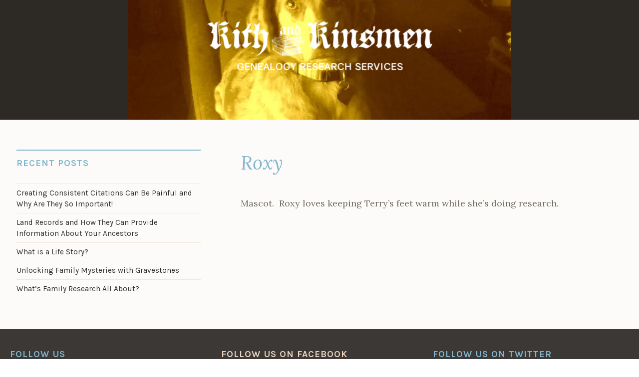

--- FILE ---
content_type: text/css
request_url: http://www.kithandkinsmen.com/wp-content/themes/pique-wpcom/style.css
body_size: 13882
content:
/*
Theme Name: Pique
Theme URI: https://wordpress.com/themes/pique/
Description: A one-page scrolling theme for small businesses.
Version: 1.4.2
Author: Automattic
Author URI: http://wordpress.com/themes/
License: GNU General Public License v2 or later
License URI: http://www.gnu.org/licenses/gpl-2.0.html
Text Domain: pique
*/

/*--------------------------------------------------------------
>>> TABLE OF CONTENTS:
----------------------------------------------------------------
# Normalize
# Typography
# Elements
# Forms
# Navigation
	## Links
	## Menus
# Accessibility
# Alignments
# Clearings
# Widgets
# Content
    ## Posts and pages
	## Asides
	## Comments
# Infinite scroll
# Media
	## Captions
	## Galleries
--------------------------------------------------------------*/
/*--------------------------------------------------------------
# Normalize
--------------------------------------------------------------*/
html {
	font-family: sans-serif;

	-webkit-text-size-adjust: 100%;
	    -ms-text-size-adjust: 100%;
}

body {
	margin: 0;
}

article,
aside,
details,
figcaption,
figure,
footer,
header,
main,
menu,
nav,
section,
summary {
	display: block;
}

audio,
canvas,
progress,
video {
	display: inline-block;
	vertical-align: baseline;
}

audio:not([controls]) {
	display: none;
	height: 0;
}

[hidden],
template {
	display: none;
}

a {
	background-color: transparent;
}

a:active,
a:hover {
	outline: 0;
}

abbr[title] {
	border-bottom: 1px dotted;
}

b,
strong {
	font-weight: bold;
}

dfn {
	font-style: italic;
}

h1 {
	font-size: 2em;
	margin: 0.67em 0;
}

mark {
	background: #ff0;
	color: #000;
}

small {
	font-size: 80%;
}

sub,
sup {
	font-size: 75%;
	line-height: 0;
	position: relative;
	vertical-align: baseline;
}

sup {
	top: -0.5em;
}

sub {
	bottom: -0.25em;
}

img {
	border: 0;
}

svg:not(:root) {
	overflow: hidden;
}

figure {
	margin: 1em 40px;
}

hr {
	box-sizing: content-box;
	height: 0;
}

pre {
	overflow: auto;
}

code,
kbd,
pre,
samp {
	font-family: monospace, monospace;
	font-size: 1em;
}

button,
.archive .read-more a,
.blog .read-more a,
.search-results .read-more a,
input,
optgroup,
select,
textarea {
	color: inherit;
	font: inherit;
	margin: 0;
}

button,
.archive .read-more a,
.blog .read-more a,
.search-results .read-more a {
	overflow: visible;
}

button,
.archive .read-more a,
.blog .read-more a,
.search-results .read-more a,
select {
	text-transform: none;
}

button,
.archive .read-more a,
.blog .read-more a,
.search-results .read-more a,
html input[type='button'],
input[type='reset'],
input[type='submit'] {
	cursor: pointer;

	-webkit-appearance: button;
}

button[disabled],
.archive .read-more a[disabled],
.blog .read-more a[disabled],
.search-results .read-more a[disabled],
html input[disabled] {
	cursor: default;
}

button::-moz-focus-inner,
.archive .read-more a::-moz-focus-inner,
.blog .read-more a::-moz-focus-inner,
.search-results .read-more a::-moz-focus-inner,
input::-moz-focus-inner {
	border: 0;
	padding: 0;
}

input {
	line-height: normal;
}

input[type='checkbox'],
input[type='radio'] {
	box-sizing: border-box;
	padding: 0;
}

input[type='number']::-webkit-inner-spin-button,
input[type='number']::-webkit-outer-spin-button {
	height: auto;
}

input[type='search'] {
	-webkit-appearance: textfield;
}

input[type='search']::-webkit-search-cancel-button,
input[type='search']::-webkit-search-decoration {
	-webkit-appearance: none;
}

fieldset {
	border: 1px solid #c0c0c0;
	margin: 0 2px;
	padding: 0.35em 0.625em 0.75em;
}

legend {
	border: 0;
	padding: 0;
}

textarea {
	overflow: auto;
}

optgroup {
	font-weight: bold;
}

table {
	border-collapse: collapse;
	border-spacing: 0;
}

td,
th {
	padding: 0;
}

/*--------------------------------------------------------------
# Typography
--------------------------------------------------------------*/
body,
button,
.archive .read-more a,
.blog .read-more a,
.search-results .read-more a,
input,
select,
textarea {
	color: #726b60;
	font-family: Lora, Georgia, serif;
	font-size: 18px;
	font-size: 1.125rem;
	line-height: 1.5;
}

h1,
h2,
h3,
blockquote cite,
.pique-template-testimonials .pique-testimonials article .entry-content cite,
.site-branding .site-title,
.widget-title,
h4,
h5,
h6 {
	clear: both;
	color: #83b6cc;
	font-family: Karla, Arial, sans-serif;
	font-weight: 400;
	line-height: 1.2;
}
h1 a:hover,
h1 a:focus,
h1 a:active,
h2 a:hover,
h2 a:focus,
h2 a:active,
h3 a:hover,
blockquote cite a:hover,
.pique-template-testimonials .pique-testimonials article .entry-content cite a:hover,
.site-branding .site-title a:hover,
.widget-title a:hover,
h3 a:focus,
blockquote cite a:focus,
.pique-template-testimonials .pique-testimonials article .entry-content cite a:focus,
.site-branding .site-title a:focus,
.widget-title a:focus,
h3 a:active,
blockquote cite a:active,
.pique-template-testimonials .pique-testimonials article .entry-content cite a:active,
.site-branding .site-title a:active,
.widget-title a:active,
h4 a:hover,
h4 a:focus,
h4 a:active,
h5 a:hover,
h5 a:focus,
h5 a:active,
h6 a:hover,
h6 a:focus,
h6 a:active {
	border-bottom: none;
}

h1 {
	font-family: Lora, Georgia, serif;
	font-size: 38.4px;
	font-size: 2.4rem;
	font-style: italic;
}

h2 {
	font-size: 25.6px;
	font-size: 1.6rem;
	font-weight: 600;
	letter-spacing: 2px;
	text-transform: uppercase;
}

h3,
blockquote cite,
.pique-template-testimonials .pique-testimonials article .entry-content cite,
.site-branding .site-title,
.widget-title {
	font-family: Karla, Arial, sans-serif;
	font-size: 1.2em;
	font-weight: 700;
	letter-spacing: 1px;
	margin-bottom: 20px;
	padding-bottom: 10px;
	text-align: left;
	text-transform: uppercase;
}

h4 {
	font-size: 1.999em;
}

h5 {
	font-size: 1.414em;
}

h6 {
	font-size: 1em;
}

p {
	margin-bottom: 1.5em;
}

dfn,
cite,
em,
i {
	font-style: italic;
}

blockquote,
.pique-template-testimonials .pique-testimonials article .entry-content {
	border-top: 2px solid;
	color: #909090;
	font-size: 1.3em;
	font-style: italic;
	margin: 3em auto;
	max-width: 933.33333px;
	text-align: center;
}
blockquote:before,
.pique-template-testimonials .pique-testimonials article .entry-content:before {
	content: '\201c';
	display: block;
	font-family: Georgia, serif;
	font-size: 4em;
	font-style: normal;
	font-weight: bolder;
	line-height: 0.25em;
	margin: 4px auto 0;
	text-shadow: none;
}
blockquote p,
.pique-template-testimonials .pique-testimonials article .entry-content p {
	margin: 0;
	text-align: left;
}
blockquote cite,
.pique-template-testimonials .pique-testimonials article .entry-content cite {
	border: none;
	display: block;
	font-size: 0.5em;
	font-style: normal;
	margin-top: 1.5rem;
	text-align: right;
}
blockquote cite::before,
.pique-template-testimonials .pique-testimonials article .entry-content cite::before {
	content: '—';
}

address {
	margin: 0 0 1.5em;
}

pre {
	font-family: 'Courier 10 Pitch', Courier, monospace;
	font-size: 15px;
	font-size: 0.9375rem;
	line-height: 1.6;
	margin-bottom: 1.6em;
	max-width: 100%;
	overflow: auto;
	padding: 1.6em;
}

code,
kbd,
tt,
var {
	font-family: Monaco, Consolas, 'Andale Mono', 'DejaVu Sans Mono', monospace;
	font-size: 15px;
	font-size: 0.9375rem;
}

abbr,
acronym {
	border-bottom: 1px dotted #444;
	cursor: help;
}

mark,
ins {
	background: #f4f4f4;
	text-decoration: none;
}

big {
	font-size: 125%;
}

/*--------------------------------------------------------------
# Elements
--------------------------------------------------------------*/
html {
	box-sizing: border-box;
}

*,
*:before,
*:after {
	/* Inherit box-sizing to make it easier to change the property for components that leverage other behavior; see http://css-tricks.com/inheriting-box-sizing-probably-slightly-better-best-practice/ */
	box-sizing: inherit;
}

body {
	background: #fff;
	/* Fallback for when there is no custom background color defined. */
}

blockquote,
.pique-template-testimonials .pique-testimonials article .entry-content,
q {
	quotes: '' '';
}

hr {
	background-color: #e9d5c0;
	border: 0;
	height: 1px;
	margin-bottom: 1.5em;
}

ul,
ol {
	margin: 0 0 1.5em 1.5em;
	padding: 0;
}

ul {
	list-style: disc;
}

ol {
	list-style: decimal;
}

.entry-content ul,
.entry-content ol {
	margin-top: 0.5em;
}

.entry-content li {
	margin-bottom: 0.5em;
}

li > ul,
li > ol {
	margin-bottom: 0;
	margin-left: 1em;
}

dt {
	color: #909090;
	font-weight: bold;
}

dd {
	margin: 0 0 0.5em;
}

img {
	height: auto;
	/* Make sure images are scaled correctly. */
	max-width: 100%;
	/* Adhere to container width. */
}

table {
	margin: 0 0 1.5em;
	width: 100%;
}

/*--------------------------------------------------------------
# Forms
--------------------------------------------------------------*/
/* Overall form */
form {
	color: #726b60;
	text-align: left;
}

/* Labels */
label {
	color: #5d5d5d;
	font-family: Karla, Arial, sans-serif;
	font-size: 0.8em;
	font-weight: 500;
	letter-spacing: 1px;
	text-align: left;
	text-transform: uppercase;
}

/* Text inputs */
input[type='tel'],
input[type='text'],
input[type='email'],
input[type='url'],
input[type='password'],
input[type='search'],
textarea {
	background: rgba(255, 255, 255, 0.75);
	border: 2px solid #909090;
	border-radius: 0;
	box-shadow: 1px 1px 2px rgba(255, 255, 255, 0.25);
	color: #767676;
	font-size: 16px;
	font-size: 1rem;
	transition: all 0.2s ease-in-out 0s;
	width: 100%;
}
input[type='tel']:focus,
input[type='text']:focus,
input[type='email']:focus,
input[type='url']:focus,
input[type='password']:focus,
input[type='search']:focus,
textarea:focus {
	background-color: #fff;
	border-color: #83b6cc;
	color: #83b6cc;
	outline: 0;
}

input[type='tel'],
input[type='text'],
input[type='email'],
input[type='url'],
input[type='password'],
input[type='search'] {
	font-style: italic;
	padding: 0.5em;
}

textarea {
	padding: 0.5em 0.5em;
	width: 100%;
}

/* Buttons */
button,
.archive .read-more a,
.blog .read-more a,
.search-results .read-more a,
.button,
input[type='button'],
input[type='reset'],
input[type='submit'] {
	background-color: #83b6cc;
	border: 2px solid transparent;
	border-radius: 2em;
	color: #eff6f9;
	display: inline-block;
	font-family: Karla, Arial, sans-serif;
	font-size: 15.2px;
	font-size: 0.95rem;
	font-weight: bold;
	letter-spacing: 1px;
	line-height: 1;
	padding: 1em 3em;
	text-shadow: none;
	text-transform: uppercase;
	transition: background-color 0.125s ease-in;

	-webkit-appearance: none;
}
@media (max-width: 767px) {
	button,
	.archive .read-more a,
	.blog .read-more a,
	.search-results .read-more a,
	.button,
	input[type='button'],
	input[type='reset'],
	input[type='submit'] {
		width: 75%;
	}
}
button:hover,
.archive .read-more a:hover,
.blog .read-more a:hover,
.search-results .read-more a:hover,
.button:hover,
input[type='button']:hover,
input[type='reset']:hover,
input[type='submit']:hover {
	background-color: transparent;
	border-color: #83b6cc;
	color: #83b6cc;
}
button:active,
.archive .read-more a:active,
.blog .read-more a:active,
.search-results .read-more a:active,
button:focus,
.archive .read-more a:focus,
.blog .read-more a:focus,
.search-results .read-more a:focus,
.button:active,
.button:focus,
input[type='button']:active,
input[type='button']:focus,
input[type='reset']:active,
input[type='reset']:focus,
input[type='submit']:active,
input[type='submit']:focus {
	background-color: #4488a5;
	border-color: #83b6cc;
	color: #83b6cc;
}
button.minimal,
.archive .read-more a.minimal,
.blog .read-more a.minimal,
.search-results .read-more a.minimal,
.button.minimal,
input[type='button'].minimal,
input[type='reset'].minimal,
input[type='submit'].minimal {
	background-color: #eff6f9;
	color: #83b6cc;
}
button.minimal:active,
.archive .read-more a.minimal:active,
.blog .read-more a.minimal:active,
.search-results .read-more a.minimal:active,
button.minimal:focus,
.archive .read-more a.minimal:focus,
.blog .read-more a.minimal:focus,
.search-results .read-more a.minimal:focus,
button.minimal:hover,
.archive .read-more a.minimal:hover,
.blog .read-more a.minimal:hover,
.search-results .read-more a.minimal:hover,
.button.minimal:active,
.button.minimal:focus,
.button.minimal:hover,
input[type='button'].minimal:active,
input[type='button'].minimal:focus,
input[type='button'].minimal:hover,
input[type='reset'].minimal:active,
input[type='reset'].minimal:focus,
input[type='reset'].minimal:hover,
input[type='submit'].minimal:active,
input[type='submit'].minimal:focus,
input[type='submit'].minimal:hover {
	background-color: transparent;
	border-color: #eff6f9;
	color: #eff6f9;
}

@media (max-width: 767px) {
	button + button,
	.archive .read-more a + button,
	.blog .read-more a + button,
	.search-results .read-more a + button,
	.archive .read-more button + a,
	.archive .read-more a + a,
	.blog .read-more button + a,
	.blog .read-more a + a,
	.search-results .read-more button + a,
	.search-results .read-more a + a,
	.button + .button {
		margin-top: 1em;
	}
}

@media (min-width: 768px) {
	button + button,
	.archive .read-more a + button,
	.blog .read-more a + button,
	.search-results .read-more a + button,
	.archive .read-more button + a,
	.archive .read-more a + a,
	.blog .read-more button + a,
	.blog .read-more a + a,
	.search-results .read-more button + a,
	.search-results .read-more a + a,
	.button + .button {
		margin-left: 0.5em;
	}
}

/* MailChimp-embed-specific */
#mce-responses + p {
	display: none;
}

/* Comment form-specific */
.contact-form textarea {
	width: 100% !important;
	/* Because 80% looks silly */
}

/* Search form specific */
.search-form {
	margin-top: 20px;
}
@media (max-width: 767px) {
	.search-form {
		text-align: center;
	}
	.search-form .search-submit {
		margin-top: 20px;
	}
}
@media (min-width: 768px) {
	.search-form .search-field {
		width: 77%;
	}
	.search-form .search-submit {
		display: inline-block;
	}
}

/*--------------------------------------------------------------
# Navigation
--------------------------------------------------------------*/
/*--------------------------------------------------------------
## Links
--------------------------------------------------------------*/
a {
	color: #83b6cc;
	text-decoration: none;
	transition: all 0.2s ease-in-out;
}
a:hover,
a:focus,
a:active {
	color: #e9d5c0;
}
a:focus {
	outline: thin dotted;
}
a:hover,
a:active {
	outline: 0;
}

/* Make sure lengthy URLs wrap properly */
.entry-content a,
.widget a {
	word-break: break-word;
	word-wrap: break-word;
}

/*--------------------------------------------------------------
## Menus
--------------------------------------------------------------*/
#masthead {
	background-color: #2d2a26;
	height: 240px;
	position: relative;
	text-align: center;
	z-index: 5;
}
#masthead .pique-header {
	bottom: 0;
	left: 0;
	overflow: hidden;
	position: absolute;
	right: 0;
	top: 0;
	z-index: -1;
}

.site-branding {
	left: 50%;
	position: absolute;
	top: 40%;
	-webkit-transform: translate(-50%, -50%);
	    -ms-transform: translate(-50%, -50%);
	        transform: translate(-50%, -50%);
}
.site-branding .site-logo-link {
	display: inline-block;
	margin: 1rem auto 0;
}
.site-branding .site-logo-link img {
	max-height: 75px;
	width: auto;
}
@media (min-width: 768px) {
	.site-branding .site-logo-link img {
		max-height: 100px;
	}
}
.site-branding .site-logo-link:hover {
	-webkit-transform: scale(5%);
	    -ms-transform: scale(5%);
	        transform: scale(5%);
}
.site-branding .site-title {
	font-style: normal;
	margin: 40px 0 0;
	padding: 0;
	text-align: center;
	text-shadow: 1px 1px 2px rgba(0, 0, 0, 0.75);
}
.site-branding .site-title a {
	color: #fcfbf9;
}
.site-branding .site-logo-link + .site-title {
	margin-top: 20px;
}
.site-branding .site-description {
	color: #fcfbf9;
	font-style: italic;
	margin: 0;
	text-shadow: 1px 1px 2px rgba(0, 0, 0, 0.75);
}

@media (max-width: 767px) {
	#masthead {
		min-height: 160px;
	}
	.site-logo-link + .site-title,
	.site-description {
		display: none;
	}
	.site-branding {
		top: 30%;
	}
}

/* Navigation menu */
#site-navigation-wrapper {
	bottom: 0;
	position: absolute;
	width: 100%;
}

.main-navigation {
	background: #2d2a26;
	border-bottom: 1px solid #49443d;
	border-top: 1px solid #49443d;
	clear: both;
	display: block;
	font-family: Karla, Arial, sans-serif;
	width: 100%;
	z-index: 10000;
	/* Current page highlight */
	/* Priority+ menu */
}
.main-navigation li {
	display: inline-block;
}
.main-navigation a {
	color: #fcfbf9;
	display: inline-block;
	font-size: 12.8px;
	font-size: 0.8rem;
	letter-spacing: 1px;
	padding: 12px 15px;
	text-transform: uppercase;
}
.main-navigation a:hover {
	color: #a7cbdb;
}
.main-navigation .current_page_item > a,
.main-navigation .current-menu-item > a,
.main-navigation .current_page_ancestor > a {
	color: #e9d5c0;
}
.main-navigation ul {
	display: block;
	list-style: none;
	margin: 0;
	/* Sub-nav */
}
.main-navigation ul ul {
	background: #11100f;
	left: -999em;
	position: absolute;
	text-align: left;
	z-index: 99999;
}
.main-navigation ul ul li {
	display: block;
}
.main-navigation ul ul a {
	border-top: 1px solid rgba(233, 213, 192, 0.1);
	color: #e9d5c0;
	display: block;
	width: 100%;
}
.main-navigation #more-menu {
	display: none;
}
.main-navigation #more-menu.visible {
	display: inline-block;
}
.main-navigation #more-menu > a::before {
	content: '\f476';
	display: inline-block;
	font-family: Genericons;
	font-size: 16px;
	font-style: normal;
	font-weight: normal;
	line-height: 1;
	text-decoration: none;
	vertical-align: text-bottom;

	-webkit-font-smoothing: antialiased;
	-moz-osx-font-smoothing: grayscale;
	text-rendering: auto;
}

/* Mobile menu */
@media (max-width: 767px) {
	.main-navigation {
		/* Show mobile menus when "focus" class is added via JS */
		/* Sub-menus */
		/* Sub-sub-menus */
	}
	.main-navigation a {
		padding-left: 10px;
	}
	.main-navigation li.focus > ul {
		left: 0;
	}
	.main-navigation ul ul {
		border-bottom: 1px solid #49443d;
		width: 100%;
	}
	.main-navigation ul ul ul {
		border-bottom: none;
		left: 0;
		padding-left: 25px;
		position: relative;
	}
	.main-navigation ul ul ul a {
		padding-left: 0;
	}
}

/* Regular menu */
@media (min-width: 768px) {
	.main-navigation {
		left: 50%;
		max-width: 1400px;
		position: relative;
		-webkit-transform: translateX(-50%);
		    -ms-transform: translateX(-50%);
		        transform: translateX(-50%);
		/* Sub-nav */
		/* Sub-sub-menu */
		/* Show sub-menus on hover */
		/* Menu items on the right-hand side of the screen should display to the left, so they don't run off the screen */
		/* Adjust position of arrow for our last two menu items */
		/* Adjust position of sub-nav for these final two menu items also */
	}
	.main-navigation ul {
		display: block;
		list-style: none;
		margin: 0;
	}
	.main-navigation li {
		position: relative;
	}
	.main-navigation ul ul {
		left: -999em;
		min-width: 200px;
		position: absolute;
		top: 37px;
		/* This is just here to make it easier to scroll down to the drop-down */
	}
	.main-navigation ul ul::before {
		border-color: transparent transparent #11100f transparent;
		border-style: solid;
		border-width: 0 7px 7px 7px;
		content: '';
		display: block;
		height: 0;
		left: 15px;
		position: absolute;
		top: -5px;
		width: 0;
	}
	.main-navigation ul ul::after {
		content: '';
		display: block;
		height: 20px;
		left: 0;
		position: absolute;
		top: -10px;
		width: 100%;
	}
	.main-navigation ul ul li:first-of-type > a {
		border-top: none;
		/* Remove border for first child element */
	}
	.main-navigation ul ul ul {
		left: -999em;
		top: 0;
	}
	.main-navigation ul ul ul::before {
		border-color: transparent #11100f transparent transparent;
		border-width: 7px 7px 7px 0;
		left: -5px;
		position: absolute;
		top: 15px;
	}
	.main-navigation ul ul ul::after {
		height: 100%;
		left: -15px;
		top: 0;
		width: 20px;
	}
	.main-navigation li:hover > ul {
		left: auto;
	}
	.main-navigation ul ul li:hover > ul {
		left: 103%;
		left: calc(100% + 5px);
	}
	.main-navigation #primary-menu > li:nth-last-child(1):hover > ul,
	.main-navigation #primary-menu > li:nth-last-child(2):hover > ul {
		left: auto;
		right: 5%;
	}
	.main-navigation #primary-menu > li:nth-last-child(1):hover ul::before,
	.main-navigation #primary-menu > li:nth-last-child(2):hover ul::before {
		left: auto;
		right: 15px;
	}
	.main-navigation #primary-menu > li:nth-last-child(1) li:hover ul,
	.main-navigation #primary-menu > li:nth-last-child(2) li:hover ul {
		left: auto;
		right: 103%;
		right: calc(100% + 5px);
	}
	.main-navigation #primary-menu > li:nth-last-child(1) li:hover ul::before,
	.main-navigation #primary-menu > li:nth-last-child(2) li:hover ul::before {
		left: auto;
		right: -8px;
	}
	.main-navigation #primary-menu > li:nth-last-child(1) li:hover ul::after,
	.main-navigation #primary-menu > li:nth-last-child(2) li:hover ul::after {
		left: auto;
		right: -15px;
	}
	/* Sticky menu */
	.sticky {
		bottom: auto;
		position: fixed;
		top: 0;
	}
}

/* Account for the admin bar */
@media screen and (min-width: 600px) and (max-width: 782px) {
	.admin-bar .main-navigation.sticky {
		top: 46px;
	}
}

@media screen and (min-width: 782px) {
	.admin-bar .main-navigation.sticky {
		top: 32px;
	}
}

.secondary-links ul {
	margin: 0;
	padding: 0;
}
.secondary-links ul li {
	display: inline;
}
.secondary-links ul li a::after {
	content: ' · ';
	display: inline;
}
.secondary-links ul li:last-child a::after {
	display: none;
}

.comment-navigation,
.posts-navigation,
.post-navigation {
	border-bottom: 2px solid #a7cbdb;
	border-top: 1px solid #a7cbdb;
	clear: both;
}
.site-main .comment-navigation,
.site-main
  .posts-navigation,
.site-main
  .post-navigation {
	margin: 20px 0;
	overflow: hidden;
}
.comment-navigation .nav-previous a,
.comment-navigation .nav-next a,
.posts-navigation .nav-previous a,
.posts-navigation .nav-next a,
.post-navigation .nav-previous a,
.post-navigation .nav-next a {
	color: #a7cbdb;
	display: block;
	font-size: 18.4px;
	font-size: 1.15rem;
	font-style: italic;
	line-height: 1.2;
	padding: 20px 0;
}
.comment-navigation .nav-previous a span,
.comment-navigation .nav-next a span,
.posts-navigation .nav-previous a span,
.posts-navigation .nav-next a span,
.post-navigation .nav-previous a span,
.post-navigation .nav-next a span {
	color: #71abc5;
	display: block;
	font-family: Karla, Arial, sans-serif;
	font-size: 12px;
	font-size: 0.75rem;
	font-style: normal;
	font-weight: bold;
	letter-spacing: 1px;
	padding-bottom: 5px;
	text-transform: uppercase;
}
.comment-navigation .nav-previous a:hover,
.comment-navigation .nav-next a:hover,
.posts-navigation .nav-previous a:hover,
.posts-navigation .nav-next a:hover,
.post-navigation .nav-previous a:hover,
.post-navigation .nav-next a:hover {
	color: #3c7993;
}
.comment-navigation .nav-previous,
.posts-navigation .nav-previous,
.post-navigation .nav-previous {
	text-align: left;
}
.comment-navigation .nav-previous span::before,
.posts-navigation .nav-previous span::before,
.post-navigation .nav-previous span::before {
	content: '\2190';
	display: inline-block;
	display: inline-block;
	font-family: FontAwesome;
	font-size: 12px;
	font-style: normal;
	font-weight: normal;
	line-height: 1;
	margin-right: 5px;
	text-decoration: none;
	vertical-align: 1px;

	-webkit-font-smoothing: antialiased;
	-moz-osx-font-smoothing: grayscale;
	text-rendering: auto;
}
.comment-navigation .nav-next,
.posts-navigation .nav-next,
.post-navigation .nav-next {
	text-align: right;
}
.comment-navigation .nav-next span::after,
.posts-navigation .nav-next span::after,
.post-navigation .nav-next span::after {
	content: '\2192';
	display: inline-block;
	display: inline-block;
	font-family: FontAwesome;
	font-size: 14px;
	font-size: 12px;
	font-style: normal;
	font-weight: normal;
	line-height: 1;
	margin-left: 5px;
	text-decoration: none;
	vertical-align: 1px;

	-webkit-font-smoothing: antialiased;
	-moz-osx-font-smoothing: grayscale;
	text-rendering: auto;
}
@media (min-width: 768px) {
	.comment-navigation .nav-previous,
	.posts-navigation .nav-previous,
	.post-navigation .nav-previous {
		float: left;
		text-align: left;
		width: 50%;
	}
	.comment-navigation .nav-next,
	.posts-navigation .nav-next,
	.post-navigation .nav-next {
		float: right;
		text-align: right;
		width: 50%;
	}
}

.site-main .posts-navigation {
	border: none;
	margin: 20px 40px;
}
@media (max-width: 767px) {
	.site-main .posts-navigation {
		margin: 10px 20px;
	}
	.site-main .posts-navigation .nav-previous {
		float: left;
		text-align: left;
		width: 50%;
	}
	.site-main .posts-navigation .nav-next {
		float: right;
		text-align: right;
		width: 50%;
	}
}

.widget.jetpack_widget_social_icons,
.widget.widget_wpcom_social_media_icons_widget {
	margin: 0 auto;
	padding: 0;
}
.widget.jetpack_widget_social_icons ul,
.widget.widget_wpcom_social_media_icons_widget ul {
	list-style: none;
	margin: 0 0 20px 0;
	padding: 0;
}
.widget.jetpack_widget_social_icons ul li,
.widget.widget_wpcom_social_media_icons_widget ul li {
	display: inline-block;
	list-style: none;
	margin: 0 10px 10px 0;
	padding: 0;
}
.widget.jetpack_widget_social_icons ul a,
.widget.widget_wpcom_social_media_icons_widget ul a {
	background: #2d2a26;
	border: 2px solid #e9d5c0;
	border-radius: 50%;
	display: inline-block;
	padding: 0;
	text-decoration: none;
}
.widget.jetpack_widget_social_icons ul a {
	color: #e9d5c0;
}
.widget.widget_wpcom_social_media_icons_widget ul a::before {
	color: #e9d5c0;
	display: inline-block;
	display: block;
	font-family: Genericons;
	font-size: 16px;
	font-style: normal;
	font-weight: normal;
	height: 32px;
	line-height: 1;
	line-height: 1;
	padding: 8px;
	text-align: center;
	text-decoration: none;
	transition: 0.2s all ease-in-out;
	vertical-align: text-bottom;
	width: 32px;

	-webkit-font-smoothing: antialiased;
	-moz-osx-font-smoothing: grayscale;
	text-rendering: auto;
}
.widget.jetpack_widget_social_icons ul a:hover,
.widget.widget_wpcom_social_media_icons_widget ul a:hover {
	background: #e9d5c0;
	border: 2px solid;
	border-color: #2d2a26;
}
.widget.jetpack_widget_social_icons ul a:hover,
.widget.widget_wpcom_social_media_icons_widget ul a:hover::before {
	color: #2d2a26;
}
.widget.jetpack_widget_social_icons ul.size-small a {
	height: 40px;
	padding: 6px;
	width: 40px;
}
.widget.jetpack_widget_social_icons ul.size-small svg {
	height: 24px;
	width: 24px;
}
.widget.jetpack_widget_social_icons ul.size-medium a {
	height: 52px;
	padding: 8px;
	width: 52px;
}
.widget.jetpack_widget_social_icons ul.size-medium svg {
	height: 32px;
	width: 32px;
}
.widget.jetpack_widget_social_icons ul.size-large a {
	height: 72px;
	padding: 10px;
	width: 72px;
}
.widget.jetpack_widget_social_icons ul.size-large svg {
	height: 48px;
	width: 48px;
}

.secondary-links li a[href*='wordpress.org'],
.secondary-links li a[href*='facebook.com'],
.secondary-links li a[href*='twitter.com'],
.secondary-links li a[href*='dribbble.com'],
.secondary-links li a[href*='plus.google.com'],
.secondary-links li a[href*='pinterest.com'],
.secondary-links li a[href*='github.com'],
.secondary-links li a[href*='tumblr.com'],
.secondary-links li a[href*='youtube.com'],
.secondary-links li a[href*='flickr.com'],
.secondary-links li a[href*='vimeo.com'],
.secondary-links li a[href*='instagram.com'],
.secondary-links li a[href*='codepen.io'],
.secondary-links li a[href*='linkedin.com'],
.secondary-links li a[href*='foursquare.com'],
.secondary-links li a[href*='reddit.com'],
.secondary-links li a[href*='digg.com'],
.secondary-links li a[href*='getpocket.com'],
.secondary-links li a[href*='path.com'],
.secondary-links li a[href*='stumbleupon.com'],
.secondary-links li a[href*='spotify.com'],
.secondary-links li a[href*='twitch.tv'],
.secondary-links li a[href*='dropbox.com'],
.secondary-links li a[href*='/feed'],
.secondary-links li a[href*='skype'],
.secondary-links li a[href*='mailto'] {
	display: inline-block;
	height: 32px;
	margin-right: 5px;
	overflow: hidden;
	vertical-align: middle;
	width: 32px;
}
.secondary-links li a[href*='wordpress.org']::before,
.secondary-links li a[href*='facebook.com']::before,
.secondary-links li a[href*='twitter.com']::before,
.secondary-links li a[href*='dribbble.com']::before,
.secondary-links li a[href*='plus.google.com']::before,
.secondary-links li a[href*='pinterest.com']::before,
.secondary-links li a[href*='github.com']::before,
.secondary-links li a[href*='tumblr.com']::before,
.secondary-links li a[href*='youtube.com']::before,
.secondary-links li a[href*='flickr.com']::before,
.secondary-links li a[href*='vimeo.com']::before,
.secondary-links li a[href*='instagram.com']::before,
.secondary-links li a[href*='codepen.io']::before,
.secondary-links li a[href*='linkedin.com']::before,
.secondary-links li a[href*='foursquare.com']::before,
.secondary-links li a[href*='reddit.com']::before,
.secondary-links li a[href*='digg.com']::before,
.secondary-links li a[href*='getpocket.com']::before,
.secondary-links li a[href*='path.com']::before,
.secondary-links li a[href*='stumbleupon.com']::before,
.secondary-links li a[href*='spotify.com']::before,
.secondary-links li a[href*='twitch.tv']::before,
.secondary-links li a[href*='dropbox.com']::before,
.secondary-links li a[href*='/feed']::before,
.secondary-links li a[href*='skype']::before,
.secondary-links li a[href*='mailto']::before {
	background: #2d2a26;
	border: 2px solid #e9d5c0;
	border-radius: 50%;
	color: #e9d5c0;
	display: inline-block;
	display: block;
	font-family: Genericons;
	font-size: 16px;
	font-style: normal;
	font-weight: normal;
	height: 32px;
	line-height: 1;
	line-height: 1;
	padding: 6px;
	text-align: center;
	text-decoration: none;
	transition: 0.2s all ease-in-out;
	vertical-align: text-bottom;
	width: 32px;

	-webkit-font-smoothing: antialiased;
	-moz-osx-font-smoothing: grayscale;
	text-rendering: auto;
}
.secondary-links li a[href*='wordpress.org']:hover::before,
.secondary-links li a[href*='facebook.com']:hover::before,
.secondary-links li a[href*='twitter.com']:hover::before,
.secondary-links li a[href*='dribbble.com']:hover::before,
.secondary-links li a[href*='plus.google.com']:hover::before,
.secondary-links li a[href*='pinterest.com']:hover::before,
.secondary-links li a[href*='github.com']:hover::before,
.secondary-links li a[href*='tumblr.com']:hover::before,
.secondary-links li a[href*='youtube.com']:hover::before,
.secondary-links li a[href*='flickr.com']:hover::before,
.secondary-links li a[href*='vimeo.com']:hover::before,
.secondary-links li a[href*='instagram.com']:hover::before,
.secondary-links li a[href*='codepen.io']:hover::before,
.secondary-links li a[href*='linkedin.com']:hover::before,
.secondary-links li a[href*='foursquare.com']:hover::before,
.secondary-links li a[href*='reddit.com']:hover::before,
.secondary-links li a[href*='digg.com']:hover::before,
.secondary-links li a[href*='getpocket.com']:hover::before,
.secondary-links li a[href*='path.com']:hover::before,
.secondary-links li a[href*='stumbleupon.com']:hover::before,
.secondary-links li a[href*='spotify.com']:hover::before,
.secondary-links li a[href*='twitch.tv']:hover::before,
.secondary-links li a[href*='dropbox.com']:hover::before,
.secondary-links li a[href*='/feed']:hover::before,
.secondary-links li a[href*='skype']:hover::before,
.secondary-links li a[href*='mailto']:hover::before {
	background: #e9d5c0;
	border-color: #2d2a26;
	color: #2d2a26;
}
.secondary-links li a[href*='wordpress.org']::after,
.secondary-links li a[href*='facebook.com']::after,
.secondary-links li a[href*='twitter.com']::after,
.secondary-links li a[href*='dribbble.com']::after,
.secondary-links li a[href*='plus.google.com']::after,
.secondary-links li a[href*='pinterest.com']::after,
.secondary-links li a[href*='github.com']::after,
.secondary-links li a[href*='tumblr.com']::after,
.secondary-links li a[href*='youtube.com']::after,
.secondary-links li a[href*='flickr.com']::after,
.secondary-links li a[href*='vimeo.com']::after,
.secondary-links li a[href*='instagram.com']::after,
.secondary-links li a[href*='codepen.io']::after,
.secondary-links li a[href*='linkedin.com']::after,
.secondary-links li a[href*='foursquare.com']::after,
.secondary-links li a[href*='reddit.com']::after,
.secondary-links li a[href*='digg.com']::after,
.secondary-links li a[href*='getpocket.com']::after,
.secondary-links li a[href*='path.com']::after,
.secondary-links li a[href*='stumbleupon.com']::after,
.secondary-links li a[href*='spotify.com']::after,
.secondary-links li a[href*='twitch.tv']::after,
.secondary-links li a[href*='dropbox.com']::after,
.secondary-links li a[href*='/feed']::after,
.secondary-links li a[href*='skype']::after,
.secondary-links li a[href*='mailto']::after {
	display: none;
}

.secondary-links li a[href*='wordpress.org']:before {
	content: '\f205';
}

.secondary-links li a[href*='facebook.com']:before {
	content: '\f204';
}

.secondary-links li a[href*='twitter.com']:before {
	content: '\f202';
}

.secondary-links li a[href*='dribbble.com']:before {
	content: '\f201';
}

.secondary-links li a[href*='plus.google.com']:before {
	content: '\f206';
}

.secondary-links li a[href*='pinterest.com']:before {
	content: '\f209';
}

.secondary-links li a[href*='github.com']:before {
	content: '\f200';
}

.secondary-links li a[href*='tumblr.com']:before {
	content: '\f214';
}

.secondary-links li a[href*='youtube.com']:before {
	content: '\f213';
}

.secondary-links li a[href*='flickr.com']:before {
	content: '\f211';
}

.secondary-links li a[href*='vimeo.com']:before {
	content: '\f212';
}

.secondary-links li a[href*='instagram.com']:before {
	content: '\f215';
}

.secondary-links li a[href*='codepen.io']:before {
	content: '\f216';
}

.secondary-links li a[href*='linkedin.com']:before {
	content: '\f207';
}

.secondary-links li a[href*='foursquare.com']:before {
	content: '\f226';
}

.secondary-links li a[href*='reddit.com']:before {
	content: '\f222';
}

.secondary-links li a[href*='digg.com']:before {
	content: '\f221';
}

.secondary-links li a[href*='getpocket.com']:before {
	content: '\f224';
}

.secondary-links li a[href*='path.com']:before {
	content: '\f219';
}

.secondary-links li a[href*='stumbleupon.com']:before {
	content: '\f223';
}

.secondary-links li a[href*='spotify.com']:before {
	content: '\f515';
}

.secondary-links li a[href*='twitch.tv']:before {
	content: '\f516';
}

.secondary-links li a[href*='dropbox.com']:before {
	content: '\f225';
}

.secondary-links li a[href*='/feed']:before {
	content: '\f413';
}

.secondary-links li a[href*='skype']:before {
	content: '\f220';
}

.secondary-links li a[href*='mailto']:before {
	content: '\f410';
}

/*--------------------------------------------------------------
# Accessibility
--------------------------------------------------------------*/
/* Text meant only for screen readers. */
.screen-reader-text {
	clip: rect(1px, 1px, 1px, 1px);
	height: 1px;
	overflow: hidden;
	position: absolute !important;
	width: 1px;
}
.screen-reader-text:hover,
.screen-reader-text:active,
.screen-reader-text:focus {
	background-color: #f4f4f4;
	border-radius: 3px;
	box-shadow: 0 0 2px 2px rgba(0, 0, 0, 0.6);
	clip: auto !important;
	color: #2d2a26;
	display: block;
	font-size: 14px;
	font-size: 0.875rem;
	font-weight: bold;
	height: auto;
	left: 5px;
	line-height: normal;
	padding: 15px 23px 14px;
	text-decoration: none;
	top: 5px;
	width: auto;
	z-index: 100000;
	/* Above WP toolbar. */
}

/*--------------------------------------------------------------
# Alignments
--------------------------------------------------------------*/
.alignleft {
	display: inline;
	float: left;
	margin-right: 1.5em;
}

.alignright {
	display: inline;
	float: right;
	margin-left: 1.5em;
}

.aligncenter {
	display: block;
	margin-left: auto;
	margin-right: auto;
}

/*--------------------------------------------------------------
# Clearings
--------------------------------------------------------------*/
.clear:before,
.clear:after,
.entry-content:before,
.entry-content:after,
.comment-content:before,
.comment-content:after,
.site-header:before,
.site-header:after,
.site-content:before,
.site-content:after,
.site-footer:before,
.site-footer:after {
	content: '';
	display: table;
	table-layout: fixed;
}

.clear:after,
.entry-content:after,
.comment-content:after,
.site-header:after,
.site-content:after,
.site-footer:after {
	clear: both;
}

/*--------------------------------------------------------------
# Widgets
--------------------------------------------------------------*/
.widget {
	border-top: 2px solid #83b6cc;
	font-family: Karla, Arial, sans-serif;
	margin: 0 0 1.5em;
	/* Make sure select elements fit in nicely with their friends. */
	/* Consistency across header elements within widgets */
}
.widget select {
	font-family: Karla, Arial, sans-serif;
	font-size: 15.2px;
	font-size: 0.95rem;
	max-width: 100%;
}
.widget h2:not(.widget-title),
.widget h3:not(.widget-title),
.widget blockquote cite:not(.widget-title),
blockquote
  .widget cite:not(.widget-title),
.widget .pique-template-testimonials .pique-testimonials article .entry-content cite:not(.widget-title),
.pique-template-testimonials .pique-testimonials article .entry-content
  .widget cite:not(.widget-title),
.widget .site-branding .site-title:not(.widget-title),
.site-branding
  .widget .site-title:not(.widget-title),
.widget .widget-title:not(.widget-title),
.widget h4:not(.widget-title) {
	font-family: Lora, Georgia, serif;
	font-size: 28.8px;
	font-size: 1.8rem;
	font-style: italic;
	font-weight: normal;
	letter-spacing: 0;
	text-transform: none;
}

/* Search widget */
.widget_search .search-form .search-field {
	width: 100%;
}

.widget_search .search-submit {
	display: none;
}

/* Lists in widgets (pages, categories, comments, etc) */
.widget ul {
	list-style-type: none;
	margin: 0;
	padding: 0;
}
.widget ul a {
	border-top: 1px solid rgba(233, 213, 192, 0.5);
	color: #2d2a26;
	display: block;
	padding: 7px 0;
}
.widget ul a:hover {
	background-color: rgba(233, 213, 192, 0.15);
	border-bottom: none;
}
.widget ul .sub-menu {
	margin-left: 1em;
	padding: 0;
}

/* Archive widgets */
.widget_archive ul li,
.widget_categories ul li {
	display: -webkit-flex;
	display: -ms-flexbox;
	display:         flex;

	-webkit-align-items: baseline;
	        align-items: baseline;
	-ms-flex-align: baseline;
	-webkit-flex-wrap: wrap;
	    -ms-flex-wrap: wrap;
	        flex-wrap: wrap;
}
.widget_archive ul li a,
.widget_categories ul li a {
	border: none;
	display: inline-block;

	-ms-flex-order: 1;
	-webkit-order: 1;
	        order: 1;
}
.widget_archive ul li::before,
.widget_categories ul li::before {
	border-bottom: 1px dotted #d5af87;
	content: '';
	margin: 0.25em 3px;

	-webkit-flex-grow: 1;
	        flex-grow: 1;
	-ms-flex-order: 2;
	-ms-flex-positive: 1;
	-webkit-order: 2;
	        order: 2;
}
.widget_archive ul li .post-count,
.widget_categories ul li .post-count {
	padding-top: 0.5em;

	-ms-flex-order: 3;
	-webkit-order: 3;
	        order: 3;
}
.widget_archive ul li ul,
.widget_categories ul li ul {
	margin-left: 1em;

	-webkit-flex-basis: 100%;
	        flex-basis: 100%;
	-webkit-flex-grow: 0;
	        flex-grow: 0;
	-ms-flex-order: 4;
	-ms-flex-positive: 0;
	-ms-flex-preferred-size: 100%;
	-webkit-order: 4;
	        order: 4;
}

/* Comment widget */
.widget_recent_comments li {
	border-top: 1px solid rgba(233, 213, 192, 0.5);
	font-family: Lora, Georgia, serif;
	font-style: italic;
	padding: 7px 0;
	/*.comment-author-link::after,
		> a::before {
			display: inline;
			content: "—";
		}*/
}
.widget_recent_comments li a {
	border: 0;
	display: inline-block;
	font-family: Karla, Arial, sans-serif;
	font-style: normal;
}

/* RSS widget */
.widget_rss .rsswidget {
	margin-bottom: -7px;
}

.widget_rss .rssSummary {
	font-family: Lora, Georgia, serif;
	font-style: italic;
}

.widget_rss cite {
	display: block;
	font-style: normal;
	padding-bottom: 7px;
	text-align: right;
}

/* Text widget */
.textwidget {
	font-family: Lora, Georgia, serif;
	font-size: 1.2em;
	font-style: italic;
}

/* Tag cloud widget */
.widget_tag_cloud .tagcloud {
	font-family: Lora, Georgia, serif;
	font-style: italic;
}

/* Calendar widget */
.widget_calendar {
	line-height: 2.4;
}
.widget_calendar #calendar-wrap {
	margin-left: auto;
	margin-right: auto;
	max-width: 500px;
}
.widget_calendar caption {
	font-family: Lora, Georgia, serif;
	font-style: italic;
	margin-bottom: 5px;
}
.widget_calendar thead {
	border-bottom: 1px solid rgba(233, 213, 192, 0.5);
}
.widget_calendar td {
	text-align: center;
}
.widget_calendar #prev {
	text-align: left;
}
.widget_calendar #next {
	text-align: right;
}

/*--------------------------------------------------------------
# Structure
--------------------------------------------------------------*/
.site {
	background: rgba(252, 251, 249, 0.9);
	box-shadow: 0 0 6px rgba(0, 0, 0, 0.1);
	margin: 0 auto;
	max-width: 1400px;
}

.site-content {
	margin: 0 auto;
	padding: 20px;
}

.content-area {
	content: '';
	display: table;
	table-layout: fixed;
	/* Prevent stuff from getting spilly on mobile */
	width: 100%;

	overflow-wrap: break-word;
}

/* On smaller devices, give the sidebar a bit of breathing room at the top */
@media (max-width: 1023px) {
	#secondary {
		margin-top: 40px;
	}
}

/* On desktop devices, we'll show a sidebar next to our content */
@media (min-width: 1024px) {
	.site-content {
		margin-bottom: 20px;
		margin-top: 40px;
	}
	.site-content .content-area {
		margin-left: auto;
		margin-right: auto;
		padding-left: 20px;
		padding-right: 20px;
		width: 66%;
	}
	.pique-sidebar .content-area {
		float: right;
		padding-left: 40px;
		padding-right: 0;
	}
	.pique-sidebar .widget-area {
		display: block;
		float: right;
		font-size: 15.2px;
		font-size: 0.95rem;
		padding-right: 40px;
		width: 33%;
	}
	.page-template-template-full-width .content-area {
		float: none;
		padding-left: 0;
		padding-right: 0;
		width: 100%;
	}
}

/* Grid structures for tablet devices and larger */
@media (min-width: 768px) {
	.pique-grid-two article,
	.error-404 .widget {
		float: left;
		font-size: 0.85em;
		text-align: left;
		width: 46.5%;
	}
	.pique-grid-two article:nth-of-type(odd),
	.error-404 .widget:nth-of-type(odd) {
		clear: left;
		margin-right: 3.5%;
	}
	.pique-grid-two article:nth-of-type(even),
	.error-404 .widget:nth-of-type(even) {
		margin-left: 3.5%;
	}
	.pique-grid-three article {
		float: left;
		width: 31%;
	}
	.pique-grid-three article:nth-of-type(1),
	.pique-grid-three article:nth-of-type(3n+1) {
		clear: left;
		margin-right: 3.5%;
	}
	.pique-grid-three article:nth-of-type(3n) {
		margin-left: 3.5%;
	}
}

/* Footer */
.site-footer {
	background-position: bottom center;
	background-repeat: no-repeat;
	background-size: cover;
	clear: both;
	color: #fcfbf9;
	margin: 0 auto;
	max-width: 1400px;
	padding: 15px 20px 0;
	position: relative;
}

body:not(.no-background-fixed) .site-footer {
	background-attachment: fixed;
}

.site-footer::before {
	background: rgba(31, 29, 26, 0.875);
	bottom: 0;
	display: block;
	left: 0;
	position: absolute;
	right: 0;
	top: 0;
	z-index: 1;
}
.site-footer a {
	color: #e9d5c0;
}
.site-footer .secondary-links,
.site-footer .site-info {
	font-size: 12.8px;
	font-size: 0.8rem;
	font-style: italic;
	margin-bottom: 10px;
	position: relative;
	text-align: center;
	z-index: 1;
}
.site-footer .secondary-links a,
.site-footer .site-info a {
	color: #fcfbf9;
}
@media (min-width: 1024px) {
	.site-footer .secondary-links {
		float: left;
		font-size: 14.4px;
		font-size: 0.9rem;
		text-align: left;
	}
	.site-footer .site-info {
		font-size: 14.4px;
		font-size: 0.9rem;
		margin-bottom: 15px;
		text-align: center;
	}
	.site-footer .secondary-links + .site-info {
		float: right;
		text-align: right;
	}
	.site-footer .secondary-links + .site-info::after {
		content: '';
		display: table;
		table-layout: fixed;
	}
}

/* Footer sidebar */
#tertiary {
	border-bottom: 1px solid rgba(233, 213, 192, 0.25);
	clear: both;
	content: '';
	display: table;
	margin-bottom: 10px;
	padding: 10px 0;
	position: relative;
	table-layout: fixed;
	table-layout: fixed;
	width: 100%;
	z-index: 2;
}
#tertiary .widget {
	border-top: none;
}
#tertiary .widget:not(.widget_wpcom_social_media_icons_widget):not(.jetpack_widget_social_icons) ul a {
	color: #fcfbf9;
}
#tertiary .widget:not(.widget_wpcom_social_media_icons_widget):not(.jetpack_widget_social_icons) ul a:hover {
	background-color: rgba(45, 42, 38, 0.95);
}
#tertiary .widget_archive ul li::before,
#tertiary .widget_categories ul li::before {
	border-color: rgba(233, 213, 192, 0.25);
}
@media (min-width: 768px) {
	#tertiary {
		margin-bottom: 15px;
	}
	#tertiary .widget-area {
		float: left;
		font-size: 15.2px;
		font-size: 0.95rem;
		padding: 0 20px;
	}
	#tertiary .widget-area:first-of-type {
		padding-left: 0;
	}
	#tertiary .widget-area:last-of-type {
		padding-right: 0;
	}
	#tertiary .widget-area:nth-child(1):nth-last-child(1) {
		float: none;
		margin-left: auto;
		margin-right: auto;
		max-width: 466.66667px;
	}
	#tertiary .widget-area:nth-child(1):nth-last-child(2),
	#tertiary .widget-area:nth-child(2):nth-last-child(1) {
		width: 50%;
	}
	#tertiary .widget-area:nth-child(1):nth-last-child(3),
	#tertiary .widget-area:nth-child(2):nth-last-child(2),
	#tertiary .widget-area:nth-child(3):nth-last-child(1) {
		width: 33.3333%;
	}
	#tertiary .widget-area:nth-child(2):nth-last-child(2) {
		padding: 0 10px;
	}
}

/*--------------------------------------------------------------
# Content
--------------------------------------------------------------*/
/* Header rules specific to the front page only */
.pique-frontpage #masthead {
	background: none;
	left: 0;
	padding-top: 1em;
	position: absolute;
	right: 0;
	top: 0;
	width: 100%;
	z-index: 10000;
}
.pique-frontpage #masthead .site-branding {
	left: auto;
	position: relative;
	top: auto;
	-webkit-transform: none;
	    -ms-transform: none;
	        transform: none;
}

.pique-frontpage #site-navigation-wrapper {
	position: relative;
}

.pique-frontpage .main-navigation:not(.sticky) {
	margin-top: 1em;
	position: relative;
}

@media (min-width: 768px) {
	.pique-frontpage #site-navigation:not(.sticky) {
		background: none;
		border: none;
	}
}

/* If we don't have any panels set, set the hero panel to full-height */
.pique-no-panels #pique-hero {
	min-height: 95vh;
}

/* Re-set some structural elements on these pages. This allows us to have 'panel' style pages. */
.pique-frontpage .site-content,
.pique-frontpage .content-area,
.archive .site-content,
.archive .content-area,
.blog .site-content,
.blog .content-area,
.search-results .site-content,
.search-results .content-area {
	margin: 0;
	max-width: none;
	padding: 0;
	width: 100%;
}

.pique-frontpage .page-header,
.archive .page-header,
.blog .page-header,
.search-results .page-header {
	text-align: center;
}

/* Panels */
.pique-panel {
	background-color: #293940;
	margin: 0;
	min-height: 60vh;
	position: relative;
	width: 100%;
}
.pique-panel:nth-of-type(even) {
	background-color: #2d2a26;
}
.pique-panel .entry-meta,
.pique-panel .widget_rss .rss-date,
.widget_rss .pique-panel .rss-date,
.pique-panel .widget_rss cite,
.widget_rss .pique-panel cite {
	display: none;
	/* Hide for most post formats */
}
.pique-panel .entry-header,
.pique-panel .entry-content {
	position: relative;
	z-index: 1;
	/* Make sure these aren't covered by their backgrounds! */
}

/* Panel background (featured) image */
.pique-panel-background {
	background-attachment: scroll;
	background-position: 50% 50%;
	background-repeat: no-repeat;
	background-size: cover;
	bottom: 0;
	height: 100%;
	left: 0;
	opacity: 0.5;
	position: absolute;
	right: 0;
	top: 0;
	width: 100%;
}
@media (min-width: 768px) {
	.pique-panel-background {
		background-position: top center;
		background-repeat: repeat;
	}
	body:not(.no-background-fixed) .pique-panel-background {
		background-attachment: fixed;
	}
}
.pique-panel-background:before {
	background: rgba(0, 0, 0, 0.5);
	content: "";
	display: block;
	height: 100%;
	position: absolute;
	right: 0;
	top: 0;
	width: 100%;
}

/* Edit panel content links */
.pique-panel .edit-link {
	bottom: 15px;
	left: 10px;
	position: absolute;
	z-index: 1;
}
.pique-panel .edit-link::before {
	display: none;
}
.pique-panel .edit-link a {
	color: #fcfbf9;
	font-family: Karla, Arial, sans-serif;
	font-size: .9rem;
	letter-spacing: 1px;
	opacity: 0.9;
	padding: 1rem 1rem;
	text-transform: uppercase;
	width: auto;
}
.pique-panel .edit-link a:hover {
	border: none;
	opacity: 1;
}

/* Panel content */
.pique-panel-content {
	color: #fcfbf9;
	margin: 0 auto;
	max-width: 1400px;
	padding: 20px;
	text-align: center;
	text-shadow: 1px 1px 2px rgba(0, 0, 0, 0.75);
}
@media (min-width: 768px) {
	.pique-panel-content {
		padding: 40px;
	}
}
.pique-panel-content h2 {
	border: 2px solid #fcfbf9;
	border-bottom: 0;
	color: #fcfbf9;
	display: inline-block;
	max-width: 100%;
	padding: 0.75rem 1.5rem 0.85rem;
	position: relative;
	text-transform: uppercase;
	word-break: break-word;
	word-wrap: break-word;
}
.pique-panel-content h2::before,
.pique-panel-content h2::after {
	border-bottom: 2px solid #fcfbf9;
	bottom: 0;
	content: '';
	display: block;
	height: 0;
	position: absolute;
	width: 50px;
}
.pique-panel-content h2::before {
	left: 0;
}
.pique-panel-content h2::after {
	right: 0;
}
.pique-panel-content h2 a {
	color: #fcfbf9;
}
.pique-panel-content h2 a:hover {
	border: none;
}
.pique-panel-content .entry-content {
	margin: 3em auto 1em;
	max-width: 700px;
	text-align: left;
}
.pique-panel-content form {
	background: #fcfbf9;
	border-top: 4px solid #83b6cc;
	margin-left: auto;
	margin-right: auto;
	max-width: 700px;
	padding: 20px;
	text-shadow: none;
}
.pique-panel-content blockquote,
.pique-panel-content .pique-template-testimonials .pique-testimonials article .entry-content,
.pique-template-testimonials .pique-testimonials article .pique-panel-content .entry-content {
	color: #fcfbf9;
}
@media (min-width: 768px) {
	.pique-panel-content blockquote,
	.pique-panel-content .pique-template-testimonials .pique-testimonials article .entry-content,
	.pique-template-testimonials .pique-testimonials article .pique-panel-content .entry-content {
		font-size: 1.5em;
	}

	.pique-panel-content .entry-content {
		margin: 1em auto;
	}
}

@media (min-width: 768px) {
	.pique-panel-content h2 {
		max-width: 700px;
	}
}

.format-aside .pique-panel-content .entry-content,
.format-status .pique-panel-content .entry-content {
	font-size: 1.2em;
	font-style: italic;
}

.format-quote .read-more,
.format-aside .read-more,
.format-status .read-more,
.format-link .read-more,
.format-audio .read-more {
	display: none;
}

.format-quote .entry-meta,
.format-quote .widget_rss .rss-date,
.widget_rss .format-quote .rss-date,
.format-quote .widget_rss cite,
.widget_rss .format-quote cite,
.format-aside .entry-meta,
.format-aside .widget_rss .rss-date,
.widget_rss
.format-aside .rss-date,
.format-aside .widget_rss cite,
.widget_rss
.format-aside cite,
.format-status .entry-meta,
.format-status .widget_rss .rss-date,
.widget_rss
.format-status .rss-date,
.format-status .widget_rss cite,
.widget_rss
.format-status cite,
.format-link .entry-meta,
.format-link .widget_rss .rss-date,
.widget_rss
.format-link .rss-date,
.format-link .widget_rss cite,
.widget_rss
.format-link cite,
.format-audio .entry-meta,
.format-audio .widget_rss .rss-date,
.widget_rss
.format-audio .rss-date,
.format-audio .widget_rss cite,
.widget_rss
.format-audio cite {
	display: block;
	font-style: normal;
	text-align: left;
}
.format-quote .entry-meta .edit-link,
.format-quote .widget_rss .rss-date .edit-link,
.widget_rss .format-quote .rss-date .edit-link,
.format-quote .widget_rss cite .edit-link,
.widget_rss .format-quote cite .edit-link,
.format-aside .entry-meta .edit-link,
.format-aside .widget_rss .rss-date .edit-link,
.widget_rss
  .format-aside .rss-date .edit-link,
.format-aside .widget_rss cite .edit-link,
.widget_rss
  .format-aside cite .edit-link,
.format-status .entry-meta .edit-link,
.format-status .widget_rss .rss-date .edit-link,
.widget_rss
  .format-status .rss-date .edit-link,
.format-status .widget_rss cite .edit-link,
.widget_rss
  .format-status cite .edit-link,
.format-link .entry-meta .edit-link,
.format-link .widget_rss .rss-date .edit-link,
.widget_rss
  .format-link .rss-date .edit-link,
.format-link .widget_rss cite .edit-link,
.widget_rss
  .format-link cite .edit-link,
.format-audio .entry-meta .edit-link,
.format-audio .widget_rss .rss-date .edit-link,
.widget_rss
  .format-audio .rss-date .edit-link,
.format-audio .widget_rss cite .edit-link,
.widget_rss
  .format-audio cite .edit-link {
	display: none;
}

.format-quote .entry-title,
.format-aside .entry-title,
.format-status .entry-title,
.format-link .entry-title {
	display: none;
}

.format-quote .entry-content,
.format-aside .entry-content,
.format-status .entry-content,
.format-link .entry-content {
	margin-top: 40px;
}

.format-image .pique-panel-content .entry-content,
.format-video .pique-panel-content .entry-content,
.format-gallery .pique-panel-content .entry-content {
	text-align: center;
}

/* Read more links on archive pages */
.archive .read-more,
.blog .read-more,
.search-results .read-more {
	display: block;
	margin: 2em auto 1em;
	text-align: center;
}
@media (min-width: 768px) {
	.archive .read-more,
	.blog .read-more,
	.search-results .read-more {
		margin-top: 4em;
	}
}
.archive .read-more a,
.blog .read-more a,
.search-results .read-more a {
	text-shadow: none;
}
.archive .read-more a::after,
.blog .read-more a::after,
.search-results .read-more a::after {
	content: '';
	display: inline-block;
	display: inline-block;
	font-family: FontAwesome;
	font-size: 14px;
	font-style: normal;
	font-weight: normal;
	line-height: 1;
	text-decoration: none;

	-webkit-font-smoothing: antialiased;
	-moz-osx-font-smoothing: grayscale;
	text-rendering: auto;
}
.archive .read-more a:hover,
.blog .read-more a:hover,
.search-results .read-more a:hover {
	padding-right: calc(3em - 20px);
}
.archive .read-more a:hover::after,
.blog .read-more a:hover::after,
.search-results .read-more a:hover::after {
	margin-left: 20px;
}

/* Hero area (the "home" page, as it were) */
#pique-hero .pique-panel-content {
	padding-top: 8em;
}
#pique-hero .pique-panel-content .entry-content {
	text-align: center;
}
#pique-hero .pique-panel-content .entry-content p {
	text-align: left;
}
#pique-hero .pique-panel-content .entry-content p:first-of-type {
	font-size: 2em;
	font-style: italic;
	text-align: center;
}
#pique-hero .pique-panel-content .entry-content em {
	color: #83b6cc;
}
@media (min-width: 768px) {
	#pique-hero .pique-panel-content .entry-content {
		padding-top: 2em;
	}
}

/* Content-heavy pages */
.pique-template-grid .pique-panel-content .entry-content,
.pique-template-testimonials .pique-panel-content .entry-content,
.pique-template-recent-posts .pique-panel-content .entry-content {
	max-width: none;
}

.pique-template-grid .pique-panel-content > .entry-content > p,
.pique-template-testimonials .pique-panel-content > .entry-content > p,
.pique-template-recent-posts .pique-panel-content > .entry-content > p {
	font-size: 1.2em;
	font-style: italic;
	margin: 0 auto 1em;
	max-width: 700px;
	text-align: center;
}

.pique-template-grid .pique-panel-content h3,
.pique-template-grid .pique-panel-content blockquote cite,
blockquote .pique-template-grid .pique-panel-content cite,
.pique-template-grid .pique-panel-content .pique-template-testimonials .pique-testimonials article .entry-content cite,
.pique-template-testimonials .pique-testimonials article .entry-content .pique-template-grid .pique-panel-content cite,
.pique-template-grid .pique-panel-content .site-branding .site-title,
.site-branding .pique-template-grid .pique-panel-content .site-title,
.pique-template-grid .pique-panel-content .widget-title,
.pique-template-grid .pique-panel-content h3 a,
.pique-template-grid .pique-panel-content blockquote cite a,
blockquote
.pique-template-grid .pique-panel-content cite a,
.pique-template-grid .pique-panel-content .pique-template-testimonials .pique-testimonials article .entry-content cite a,
.pique-template-testimonials .pique-testimonials article .entry-content
.pique-template-grid .pique-panel-content cite a,
.pique-template-grid .pique-panel-content .site-branding .site-title a,
.site-branding
.pique-template-grid .pique-panel-content .site-title a,
.pique-template-grid .pique-panel-content .widget-title a,
.pique-template-testimonials .pique-panel-content h3,
.pique-template-testimonials .pique-panel-content blockquote cite,
blockquote
.pique-template-testimonials .pique-panel-content cite,
.pique-template-testimonials .pique-panel-content .pique-testimonials article .entry-content cite,
.pique-template-testimonials .pique-testimonials article .entry-content .pique-panel-content cite,
.pique-template-testimonials .pique-panel-content .site-branding .site-title,
.site-branding
.pique-template-testimonials .pique-panel-content .site-title,
.pique-template-testimonials .pique-panel-content .widget-title,
.pique-template-testimonials .pique-panel-content h3 a,
.pique-template-testimonials .pique-panel-content blockquote cite a,
blockquote
.pique-template-testimonials .pique-panel-content cite a,
.pique-template-testimonials .pique-panel-content .pique-testimonials article .entry-content cite a,
.pique-template-testimonials .pique-testimonials article .entry-content .pique-panel-content cite a,
.pique-template-testimonials .pique-panel-content .site-branding .site-title a,
.site-branding
.pique-template-testimonials .pique-panel-content .site-title a,
.pique-template-testimonials .pique-panel-content .widget-title a,
.pique-template-recent-posts .pique-panel-content h3,
.pique-template-recent-posts .pique-panel-content blockquote cite,
blockquote
.pique-template-recent-posts .pique-panel-content cite,
.pique-template-recent-posts .pique-panel-content .pique-template-testimonials .pique-testimonials article .entry-content cite,
.pique-template-testimonials .pique-testimonials article .entry-content
.pique-template-recent-posts .pique-panel-content cite,
.pique-template-recent-posts .pique-panel-content .site-branding .site-title,
.site-branding
.pique-template-recent-posts .pique-panel-content .site-title,
.pique-template-recent-posts .pique-panel-content .widget-title,
.pique-template-recent-posts .pique-panel-content h3 a,
.pique-template-recent-posts .pique-panel-content blockquote cite a,
blockquote
.pique-template-recent-posts .pique-panel-content cite a,
.pique-template-recent-posts .pique-panel-content .pique-template-testimonials .pique-testimonials article .entry-content cite a,
.pique-template-testimonials .pique-testimonials article .entry-content
.pique-template-recent-posts .pique-panel-content cite a,
.pique-template-recent-posts .pique-panel-content .site-branding .site-title a,
.site-branding
.pique-template-recent-posts .pique-panel-content .site-title a,
.pique-template-recent-posts .pique-panel-content .widget-title a {
	color: #83b6cc;
}

/* Grid template panel */
.pique-grid-three article {
	font-size: 0.9em;
	text-align: center;
}

.pique-grid-three img.size-pique-square {
	border-radius: 50%;
	margin: 0 auto;
	max-width: 60%;
}

.pique-grid-three p {
	text-align: left;
}

/* Testimonial panel */
.pique-template-testimonials .pique-testimonials article {
	font-size: 0.85em;
	text-align: left;
}
.pique-template-testimonials .pique-testimonials article .entry-content {
	color: #fcfbf9;
	margin-bottom: 0;
}

.pique-template-testimonials .pique-testimonials .entry-footer {
	content: '';
	display: table;
	margin-top: 20px;
	table-layout: fixed;
}

.pique-template-testimonials .pique-testimonials .attachment-pique-thumbnail-avatar {
	border-radius: 50%;
	float: left;
	margin: 0 20px 0 0;
	max-width: 50%;
}

.pique-template-testimonials .pique-testimonials h2 {
	border: none;
	clear: none;
	color: #e9d5c0;
	float: left;
	font-size: 16px;
	font-size: 1rem;
	padding: 10px 0;
}
.pique-template-testimonials .pique-testimonials h2::before,
.pique-template-testimonials .pique-testimonials h2::after {
	display: none;
}
.pique-template-testimonials .pique-testimonials h2 em {
	display: block;
	font-style: normal;
	font-weight: normal;
	letter-spacing: 0;
	text-transform: none;
}

/* Recent blog posts panel */
.pique-template-recent-posts .entry-title {
	margin-bottom: 0;
}

.pique-template-recent-posts article .entry-content {
	margin-top: 0;
}

.pique-template-recent-posts .read-more a {
	display: inline;
	font-family: Karla, Arial, sans-serif;
	font-size: 12.8px;
	font-size: 0.8rem;
	font-weight: bold;
	letter-spacing: 1px;
	text-transform: uppercase;
	white-space: nowrap;
}
.pique-template-recent-posts .read-more a::after {
	content: '';
	display: inline-block;
	display: inline-block;
	font-family: FontAwesome;
	font-size: 14px;
	font-style: normal;
	font-weight: normal;
	line-height: 1;
	text-decoration: none;

	-webkit-font-smoothing: antialiased;
	-moz-osx-font-smoothing: grayscale;
	text-rendering: auto;
}

/* Full-width panel */
.pique-template-full-width .entry-content {
	max-width: none;
}

/* Overlay elements (used to show content on top of the background image in cases where you want a fully opaque image) */
.overlay {
	background: #2d2a26;
	border-top: 4px solid #83b6cc;
	font-family: Karla, Arial, sans-serif;
	font-size: 0.8em;
	max-width: 700px;
	padding: 0 20px;
	text-align: left;
	text-shadow: none;
}
@media (max-width: 767px) {
	.overlay {
		width: 100%;
	}
}
@media (min-width: 768px) {
	.overlay {
		width: 60%;
	}
}
@media (min-width: 1024px) {
	.overlay {
		width: 40%;
	}
}
.overlay h3,
.overlay blockquote cite,
blockquote .overlay cite,
.overlay .pique-template-testimonials .pique-testimonials article .entry-content cite,
.pique-template-testimonials .pique-testimonials article .entry-content .overlay cite,
.overlay .site-branding .site-title,
.site-branding .overlay .site-title,
.overlay .widget-title {
	margin-bottom: 0;
}
.overlay p {
	margin-top: 0;
}

/* Some elements shouldn't use a text-shadow, because it looks weird. */
.wp-playlist {
	text-shadow: none;
}

/* Simplify our styles a smidge so the Customizer doesn't have a panic attack */
.pique-customizer .pique-panel-background {
	background-attachment: inherit !important;
}

/* Add some user-friendly hints/overlays in the Customizer */
.pique-customizer.pique-frontpage .edit-link {
	bottom: 20px;
}

.pique-customizer.pique-frontpage .pique-panel:not(#pique-hero) {
	/* Colour-code all panels (add 1 to account for #pique-hero, so 2 is actually panel 1)*/
}
.pique-customizer.pique-frontpage .pique-panel:not(#pique-hero)::after {
	border: 2px dashed;
	bottom: 20px;
	content: '';
	display: block;
	left: 20px;
	position: absolute;
	right: 20px;
	top: 20px;
}
.pique-customizer.pique-frontpage .pique-panel:not(#pique-hero) .pique-panel-title {
	color: #fcfbf9;
	font-family: Karla, Arial, sans-serif;
	font-size: 12.8px;
	font-size: 0.8rem;
	letter-spacing: 1px;
	padding: 5px 10px;
	position: absolute;
	right: 15px;
	text-transform: uppercase;
	top: 15px;
}
.pique-customizer.pique-frontpage .pique-panel:not(#pique-hero):nth-of-type(2) .pique-panel-title {
	background: #a64b55;
}
.pique-customizer.pique-frontpage .pique-panel:not(#pique-hero):nth-of-type(2)::after {
	border-color: #a64b55;
	color: #a64b55;
}
.pique-customizer.pique-frontpage .pique-panel:not(#pique-hero):nth-of-type(3) .pique-panel-title {
	background: #b569a2;
}
.pique-customizer.pique-frontpage .pique-panel:not(#pique-hero):nth-of-type(3)::after {
	border-color: #b569a2;
	color: #b569a2;
}
.pique-customizer.pique-frontpage .pique-panel:not(#pique-hero):nth-of-type(4) .pique-panel-title {
	background: #8f68bd;
}
.pique-customizer.pique-frontpage .pique-panel:not(#pique-hero):nth-of-type(4)::after {
	border-color: #8f68bd;
	color: #8f68bd;
}
.pique-customizer.pique-frontpage .pique-panel:not(#pique-hero):nth-of-type(5) .pique-panel-title {
	background: #575ebd;
}
.pique-customizer.pique-frontpage .pique-panel:not(#pique-hero):nth-of-type(5)::after {
	border-color: #575ebd;
	color: #575ebd;
}
.pique-customizer.pique-frontpage .pique-panel:not(#pique-hero):nth-of-type(6) .pique-panel-title {
	background: #55a1bd;
}
.pique-customizer.pique-frontpage .pique-panel:not(#pique-hero):nth-of-type(6)::after {
	border-color: #55a1bd;
	color: #55a1bd;
}
.pique-customizer.pique-frontpage .pique-panel:not(#pique-hero):nth-of-type(7) .pique-panel-title {
	background: #7dbd8f;
}
.pique-customizer.pique-frontpage .pique-panel:not(#pique-hero):nth-of-type(7)::after {
	border-color: #7dbd8f;
	color: #7dbd8f;
}
.pique-customizer.pique-frontpage .pique-panel:not(#pique-hero):nth-of-type(8) .pique-panel-title {
	background: #c8b247;
}
.pique-customizer.pique-frontpage .pique-panel:not(#pique-hero):nth-of-type(8)::after {
	border-color: #c8b247;
	color: #c8b247;
}
.pique-customizer.pique-frontpage .pique-panel:not(#pique-hero):nth-of-type(9) .pique-panel-title {
	background: #bd7555;
}
.pique-customizer.pique-frontpage .pique-panel:not(#pique-hero):nth-of-type(9)::after {
	border-color: #bd7555;
	color: #bd7555;
}

/* Add a highlight class to improve Customizer behaviour */
@-webkit-keyframes flash {
	0%,
	20%,
	40%,
	60%,
	80%,
	100% {
		opacity: 1;
	}
	10%,
	30%,
	50%,
	70%,
	90% {
		opacity: 0;
	}
}
@keyframes flash {
	0%,
	20%,
	40%,
	60%,
	80%,
	100% {
		opacity: 1;
	}
	10%,
	30%,
	50%,
	70%,
	90% {
		opacity: 0;
	}
}

.pique-highlight::after {
	-webkit-animation-duration: 2s;
	        animation-duration: 2s;
	-webkit-animation-name: flash;
	        animation-name: flash;
	-webkit-animation-timing-function: ease-in-out;
	        animation-timing-function: ease-in-out;

	-webkit-animation-fill-mode: both;
	        animation-fill-mode: both;
}

/* Account for the admin bar */
.admin-bar.pique-frontpage #masthead {
	top: 32px;
}
@media screen and (max-width: 782px) {
	.admin-bar.pique-frontpage #masthead {
		top: 46px;
	}
}

.entry-content {
	margin: 0 0 1.5em;
}
.entry-content a:not(.button):hover {
	border-bottom: 2px solid;
}

.format-image .entry-content a:hover,
.format-gallery .entry-content a:hover,
.format-video .entry-content a:hover {
	border-bottom: none;
}

/* Sticky posts */
.sticky .entry-title a::before {
	content: '\f512';
	display: inline-block;
	display: inline-block;
	font-family: Genericons;
	font-size: 16px;
	font-style: normal;
	font-weight: normal;
	line-height: 1;
	margin-right: 0.5em;
	text-decoration: none;
	text-shadow: none;
	vertical-align: text-bottom;
	vertical-align: 0;

	-webkit-font-smoothing: antialiased;
	-moz-osx-font-smoothing: grayscale;
	text-rendering: auto;
}

.blog .format-aside .entry-title a::before,
.archive .format-aside .entry-title a::before,
.search-results .format-aside .entry-title a::before {
	content: '';
	display: inline-block;
	font-family: Genericons;
	font-size: 16px;
	font-style: normal;
	font-weight: normal;
	line-height: 1;
	margin-right: 0.5em;
	text-decoration: none;
	text-shadow: none;
	vertical-align: text-bottom;
	vertical-align: 0;

	-webkit-font-smoothing: antialiased;
	-moz-osx-font-smoothing: grayscale;
	text-rendering: auto;
}

.format-aside .entry-meta::before,
.format-aside .widget_rss .rss-date::before,
.widget_rss .format-aside .rss-date::before,
.format-aside .widget_rss cite::before,
.widget_rss .format-aside cite::before {
	content: '';
	display: inline-block;
	font-family: Genericons;
	font-size: 16px;
	font-style: normal;
	font-weight: normal;
	line-height: 1;
	text-decoration: none;
	vertical-align: text-bottom;

	-webkit-font-smoothing: antialiased;
	-moz-osx-font-smoothing: grayscale;
	text-rendering: auto;
}

.blog .format-audio .entry-title a::before,
.archive .format-audio .entry-title a::before,
.search-results .format-audio .entry-title a::before {
	content: '';
	display: inline-block;
	font-family: Genericons;
	font-size: 16px;
	font-style: normal;
	font-weight: normal;
	line-height: 1;
	margin-right: 0.5em;
	text-decoration: none;
	text-shadow: none;
	vertical-align: text-bottom;
	vertical-align: 0;

	-webkit-font-smoothing: antialiased;
	-moz-osx-font-smoothing: grayscale;
	text-rendering: auto;
}

.format-audio .entry-meta::before,
.format-audio .widget_rss .rss-date::before,
.widget_rss .format-audio .rss-date::before,
.format-audio .widget_rss cite::before,
.widget_rss .format-audio cite::before {
	content: '';
	display: inline-block;
	font-family: Genericons;
	font-size: 16px;
	font-style: normal;
	font-weight: normal;
	line-height: 1;
	text-decoration: none;
	vertical-align: text-bottom;

	-webkit-font-smoothing: antialiased;
	-moz-osx-font-smoothing: grayscale;
	text-rendering: auto;
}

.blog .format-chat .entry-title a::before,
.archive .format-chat .entry-title a::before,
.search-results .format-chat .entry-title a::before {
	content: '';
	display: inline-block;
	font-family: Genericons;
	font-size: 16px;
	font-style: normal;
	font-weight: normal;
	line-height: 1;
	margin-right: 0.5em;
	text-decoration: none;
	text-shadow: none;
	vertical-align: text-bottom;
	vertical-align: 0;

	-webkit-font-smoothing: antialiased;
	-moz-osx-font-smoothing: grayscale;
	text-rendering: auto;
}

.format-chat .entry-meta::before,
.format-chat .widget_rss .rss-date::before,
.widget_rss .format-chat .rss-date::before,
.format-chat .widget_rss cite::before,
.widget_rss .format-chat cite::before {
	content: '';
	display: inline-block;
	font-family: Genericons;
	font-size: 16px;
	font-style: normal;
	font-weight: normal;
	line-height: 1;
	text-decoration: none;
	vertical-align: text-bottom;

	-webkit-font-smoothing: antialiased;
	-moz-osx-font-smoothing: grayscale;
	text-rendering: auto;
}

.blog .format-gallery .entry-title a::before,
.archive .format-gallery .entry-title a::before,
.search-results .format-gallery .entry-title a::before {
	content: '';
	display: inline-block;
	font-family: Genericons;
	font-size: 16px;
	font-style: normal;
	font-weight: normal;
	line-height: 1;
	margin-right: 0.5em;
	text-decoration: none;
	text-shadow: none;
	vertical-align: text-bottom;
	vertical-align: 0;

	-webkit-font-smoothing: antialiased;
	-moz-osx-font-smoothing: grayscale;
	text-rendering: auto;
}

.format-gallery .entry-meta::before,
.format-gallery .widget_rss .rss-date::before,
.widget_rss .format-gallery .rss-date::before,
.format-gallery .widget_rss cite::before,
.widget_rss .format-gallery cite::before {
	content: '';
	display: inline-block;
	font-family: Genericons;
	font-size: 16px;
	font-style: normal;
	font-weight: normal;
	line-height: 1;
	text-decoration: none;
	vertical-align: text-bottom;

	-webkit-font-smoothing: antialiased;
	-moz-osx-font-smoothing: grayscale;
	text-rendering: auto;
}

.blog .format-image .entry-title a::before,
.archive .format-image .entry-title a::before,
.search-results .format-image .entry-title a::before {
	content: '';
	display: inline-block;
	font-family: Genericons;
	font-size: 16px;
	font-style: normal;
	font-weight: normal;
	line-height: 1;
	margin-right: 0.5em;
	text-decoration: none;
	text-shadow: none;
	vertical-align: text-bottom;
	vertical-align: 0;

	-webkit-font-smoothing: antialiased;
	-moz-osx-font-smoothing: grayscale;
	text-rendering: auto;
}

.format-image .entry-meta::before,
.format-image .widget_rss .rss-date::before,
.widget_rss .format-image .rss-date::before,
.format-image .widget_rss cite::before,
.widget_rss .format-image cite::before {
	content: '';
	display: inline-block;
	font-family: Genericons;
	font-size: 16px;
	font-style: normal;
	font-weight: normal;
	line-height: 1;
	text-decoration: none;
	vertical-align: text-bottom;

	-webkit-font-smoothing: antialiased;
	-moz-osx-font-smoothing: grayscale;
	text-rendering: auto;
}

.blog .format-link .entry-title a::before,
.archive .format-link .entry-title a::before,
.search-results .format-link .entry-title a::before {
	content: '';
	display: inline-block;
	font-family: Genericons;
	font-size: 16px;
	font-style: normal;
	font-weight: normal;
	line-height: 1;
	margin-right: 0.5em;
	text-decoration: none;
	text-shadow: none;
	vertical-align: text-bottom;
	vertical-align: 0;

	-webkit-font-smoothing: antialiased;
	-moz-osx-font-smoothing: grayscale;
	text-rendering: auto;
}

.format-link .entry-meta::before,
.format-link .widget_rss .rss-date::before,
.widget_rss .format-link .rss-date::before,
.format-link .widget_rss cite::before,
.widget_rss .format-link cite::before {
	content: '';
	display: inline-block;
	font-family: Genericons;
	font-size: 16px;
	font-style: normal;
	font-weight: normal;
	line-height: 1;
	text-decoration: none;
	vertical-align: text-bottom;

	-webkit-font-smoothing: antialiased;
	-moz-osx-font-smoothing: grayscale;
	text-rendering: auto;
}

.blog .format-status .entry-title a::before,
.archive .format-status .entry-title a::before,
.search-results .format-status .entry-title a::before {
	content: '';
	display: inline-block;
	font-family: Genericons;
	font-size: 16px;
	font-style: normal;
	font-weight: normal;
	line-height: 1;
	margin-right: 0.5em;
	text-decoration: none;
	text-shadow: none;
	vertical-align: text-bottom;
	vertical-align: 0;

	-webkit-font-smoothing: antialiased;
	-moz-osx-font-smoothing: grayscale;
	text-rendering: auto;
}

.format-status .entry-meta::before,
.format-status .widget_rss .rss-date::before,
.widget_rss .format-status .rss-date::before,
.format-status .widget_rss cite::before,
.widget_rss .format-status cite::before {
	content: '';
	display: inline-block;
	font-family: Genericons;
	font-size: 16px;
	font-style: normal;
	font-weight: normal;
	line-height: 1;
	text-decoration: none;
	vertical-align: text-bottom;

	-webkit-font-smoothing: antialiased;
	-moz-osx-font-smoothing: grayscale;
	text-rendering: auto;
}

.blog .format-quote .entry-title a::before,
.archive .format-quote .entry-title a::before,
.search-results .format-quote .entry-title a::before {
	content: '';
	display: inline-block;
	font-family: Genericons;
	font-size: 16px;
	font-style: normal;
	font-weight: normal;
	line-height: 1;
	margin-right: 0.5em;
	text-decoration: none;
	text-shadow: none;
	vertical-align: text-bottom;
	vertical-align: 0;

	-webkit-font-smoothing: antialiased;
	-moz-osx-font-smoothing: grayscale;
	text-rendering: auto;
}

.format-quote .entry-meta::before,
.format-quote .widget_rss .rss-date::before,
.widget_rss .format-quote .rss-date::before,
.format-quote .widget_rss cite::before,
.widget_rss .format-quote cite::before {
	content: '';
	display: inline-block;
	font-family: Genericons;
	font-size: 16px;
	font-style: normal;
	font-weight: normal;
	line-height: 1;
	text-decoration: none;
	vertical-align: text-bottom;

	-webkit-font-smoothing: antialiased;
	-moz-osx-font-smoothing: grayscale;
	text-rendering: auto;
}

.blog .format-video .entry-title a::before,
.archive .format-video .entry-title a::before,
.search-results .format-video .entry-title a::before {
	content: '';
	display: inline-block;
	font-family: Genericons;
	font-size: 16px;
	font-style: normal;
	font-weight: normal;
	line-height: 1;
	margin-right: 0.5em;
	text-decoration: none;
	text-shadow: none;
	vertical-align: text-bottom;
	vertical-align: 0;

	-webkit-font-smoothing: antialiased;
	-moz-osx-font-smoothing: grayscale;
	text-rendering: auto;
}

.format-video .entry-meta::before,
.format-video .widget_rss .rss-date::before,
.widget_rss .format-video .rss-date::before,
.format-video .widget_rss cite::before,
.widget_rss .format-video cite::before {
	content: '';
	display: inline-block;
	font-family: Genericons;
	font-size: 16px;
	font-style: normal;
	font-weight: normal;
	line-height: 1;
	text-decoration: none;
	vertical-align: text-bottom;

	-webkit-font-smoothing: antialiased;
	-moz-osx-font-smoothing: grayscale;
	text-rendering: auto;
}

/* Entry meta */
.entry-meta,
.widget_rss .rss-date,
.widget_rss cite {
	color: #c3c3c3;
	font-family: Karla, Arial, sans-serif;
	font-size: 13.6px;
	font-size: 0.85rem;
	font-weight: bold;
	letter-spacing: 0.05rem;
	text-transform: uppercase;
}
.entry-meta a,
.widget_rss .rss-date a,
.widget_rss cite a {
	color: darkgray;
}
.entry-meta + .entry-title,
.widget_rss .rss-date + .entry-title,
.widget_rss cite + .entry-title {
	margin-top: 0.2rem;
}

.byline,
.updated:not(.published) {
	display: none;
}

.single .byline,
.group-blog .byline {
	display: inline;
}

time + .updated {
	display: none;
}

.edit-link::before {
	content: ' · ';
	display: inline;
}

.page .edit-link::before {
	display: none;
}

/* Content */
.page-content,
.entry-content,
.entry-summary {
	margin: 1.5em 0 0;
}

.page-links {
	clear: both;
	font-family: Karla, Arial, sans-serif;
	font-size: 14.4px;
	font-size: 0.9rem;
	letter-spacing: 1px;
	margin: 0 0 1.5em;
	text-transform: uppercase;
}

/* Categories & tags */
.cat-links,
.tags-links {
	color: darkgray;
	display: block;
	font-family: Lora, Georgia, serif;
	font-size: 14.4px;
	font-size: 0.9rem;
	font-style: italic;
	margin-top: 0.25rem;
}
.cat-links a,
.tags-links a {
	color: #909090;
}
.cat-links::before,
.tags-links::before {
	display: inline-block;
	display: inline-block;
	font-family: FontAwesome;
	font-size: 14px;
	font-style: normal;
	font-weight: normal;
	line-height: 1;
	margin-right: 5px;
	text-decoration: none;

	-webkit-font-smoothing: antialiased;
	-moz-osx-font-smoothing: grayscale;
	text-rendering: auto;
}

.cat-links::before {
	content: '';
}

.tags-links::before {
	content: '';
}

/* 404 page */
.error-404 .page-title {
	margin-top: 0;
}

.error-404 .search-form {
	margin-bottom: 40px;
}

/* Nothing here yet? */
.pique-get-started {
	font-size: 1.2em;
	margin: 80px 40px;
	text-align: center;
}

/* Post footers */
.entry-footer {
	padding: 20px 0;
}

/* Titles */
#reply-title,
div#jp-relatedposts h3.jp-relatedposts-headline,
div#jp-relatedposts blockquote cite.jp-relatedposts-headline,
blockquote
div#jp-relatedposts cite.jp-relatedposts-headline,
div#jp-relatedposts .pique-template-testimonials .pique-testimonials article .entry-content cite.jp-relatedposts-headline,
.pique-template-testimonials .pique-testimonials article .entry-content
div#jp-relatedposts cite.jp-relatedposts-headline,
div#jp-relatedposts .site-branding .jp-relatedposts-headline.site-title,
.site-branding
div#jp-relatedposts .jp-relatedposts-headline.site-title,
div#jp-relatedposts .jp-relatedposts-headline.widget-title,
div.sharedaddy h3.sd-title,
div.sharedaddy blockquote cite.sd-title,
blockquote
div.sharedaddy cite.sd-title,
div.sharedaddy .pique-template-testimonials .pique-testimonials article .entry-content cite.sd-title,
.pique-template-testimonials .pique-testimonials article .entry-content
div.sharedaddy cite.sd-title,
div.sharedaddy .site-branding .sd-title.site-title,
.site-branding
div.sharedaddy .sd-title.site-title,
div.sharedaddy .sd-title.widget-title {
	font-family: Karla, Arial, sans-serif;
	font-size: 0.9rem !important;
	margin: 20px 0 0 !important;
}

/* Comment form */
#respond {
	padding-top: 10px;
}

#commentform {
	margin-top: -10px;
}

#commentform .logged-in-as,
#commentform .comment-notes {
	font-size: 16px;
	font-size: 1rem;
	font-style: italic;
}
#commentform .logged-in-as a,
#commentform .comment-notes a {
	color: #b0aaa2;
}

#form-allowed-tags {
	font-size: 14.4px;
	font-size: 0.9rem;
	font-style: italic;
}
#form-allowed-tags code {
	display: block;
	font-size: 12.8px;
	font-size: 0.8rem;
	font-style: normal;
}

.comment-list {
	list-style-type: none;
	margin: 0;
	padding: 0;
}
.comment-list .children {
	border-left: 2px solid #83b6cc;
	list-style-type: none;
	margin-left: 0;
}

.comment-list .children li .comment-body {
	padding-left: 20px;
}

.comment-author .avatar {
	border-radius: 50%;
	float: left;
	height: 75px;
	margin: 0 0.5em 0 0;
	width: 75px;
}

.comment-author .fn {
	display: inline-block;
	font-size: 19.2px;
	font-size: 1.2rem;
	font-style: italic;
	font-weight: normal;
	max-width: calc(100% - 100px - 0.5em);
	padding-top: 0.25em;
}

.comment-author .says {
	display: none;
}

/* Comment content */
.comment-body {
	position: relative
}

.comment-metadata {
	color: #c3c3c3;
	font-family: Karla, Arial, sans-serif;
	font-size: 13.6px;
	font-size: 0.85rem;
	font-weight: bold;
	letter-spacing: 0.05rem;
	text-transform: uppercase;
}

.comment-content {
	clear: left;
	font-size: 0.9em;
}
.comment-content .comment-content a {
	word-wrap: break-word;
}

/* Reply to comment */
.reply {
	position: absolute;
	right: 10px;
	bottom: 10px;
}
.reply a {
	border: 1px solid;
	display: inline-block;
	font-family: Karla, Arial, sans-serif;
	font-size: 13.6px;
	font-size: 0.85rem;
	font-weight: bold;
	letter-spacing: 0.05rem;
	padding: 2px 5px;
	text-transform: uppercase;
}
.reply a:hover {
	color: #c3c3c3;
}

#cancel-comment-reply-link {
	color: darkgray;
}
#cancel-comment-reply-link::before {
	content: '(';
	display: inline;
}
#cancel-comment-reply-link::after {
	content: ')';
	display: inline;
}

/* Post author comments */
.bypostauthor {
	background-color: #e9d5c0;
	padding: 20px;
}

/* Pingbacks */
.pingback,
.trackback {
	font-style: italic;
	margin: 1em 0;
}

/*--------------------------------------------------------------
# Infinite scroll
--------------------------------------------------------------*/
/* Globally hidden elements when Infinite Scroll is supported and in use. */
.infinite-scroll .posts-navigation,
.infinite-scroll.neverending .site-footer {
	/* Theme Footer (when set to scrolling) */
	display: none;
}

/* When Infinite Scroll has reached its end we need to re-display elements that were hidden (via .neverending) before. */
.infinity-end.neverending .site-footer {
	display: block;
}

#infinite-footer {
	font-family: Karla, Arial, sans-serif;
	width: 100%;
	z-index: 1000000;
}
#infinite-footer .container {
	width: 100%;
}
#infinite-footer #infinity-blog-title {
	font-weight: normal;
}

/* Center the loading graphic */
.infinite-loader {
	margin: 1.45em 46%;
}

.infinite-scroll #infinite-handle {
	display: block;
	text-align: center;
}
.infinite-scroll #infinite-handle span {
	background: transparent;
}
.infinite-scroll #infinite-handle button,
.infinite-scroll #infinite-handle .archive .read-more a,
.archive .read-more .infinite-scroll #infinite-handle a,
.infinite-scroll #infinite-handle
  .blog .read-more a,
.blog .read-more .infinite-scroll #infinite-handle a,
.infinite-scroll #infinite-handle
  .search-results .read-more a,
.search-results .read-more .infinite-scroll #infinite-handle a {
	color: #83b6cc;
	font-size: 19.2px;
	font-size: 1.2rem;
	font-style: italic;
	letter-spacing: 0;
	padding: 1em;
	text-transform: none;
}
.infinite-scroll #infinite-handle button::before,
.infinite-scroll #infinite-handle .archive .read-more a::before,
.archive .read-more .infinite-scroll #infinite-handle a::before,
.infinite-scroll #infinite-handle
    .blog .read-more a::before,
.blog .read-more .infinite-scroll #infinite-handle a::before,
.infinite-scroll #infinite-handle
    .search-results .read-more a::before,
.search-results .read-more .infinite-scroll #infinite-handle a::before {
	content: '\2190';
	display: inline-block;
	display: inline-block;
	font-family: FontAwesome;
	font-size: 14px;
	font-style: normal;
	font-weight: normal;
	line-height: 1;
	margin-right: 10px;
	text-decoration: none;
	vertical-align: 2px;

	-webkit-font-smoothing: antialiased;
	-moz-osx-font-smoothing: grayscale;
	text-rendering: auto;
}
.infinite-scroll #infinite-handle button:hover,
.infinite-scroll #infinite-handle .archive .read-more a:hover,
.archive .read-more .infinite-scroll #infinite-handle a:hover,
.infinite-scroll #infinite-handle
    .blog .read-more a:hover,
.blog .read-more .infinite-scroll #infinite-handle a:hover,
.infinite-scroll #infinite-handle
    .search-results .read-more a:hover,
.search-results .read-more .infinite-scroll #infinite-handle a:hover {
	color: #3c7993;
	font-size: 19.2px;
	font-size: 1.2rem;
	padding: 1em;
}

/*--------------------------------------------------------------
# Media
--------------------------------------------------------------*/
.page-content .wp-smiley,
.entry-content .wp-smiley,
.comment-content .wp-smiley {
	border: none;
	margin-bottom: 0;
	margin-top: 0;
	padding: 0;
}

/* Make sure embeds and iframes fit their containers. */
embed,
iframe,
object {
	max-width: 100%;
}

/*--------------------------------------------------------------
## Captions
--------------------------------------------------------------*/
.wp-caption {
	margin-bottom: 1.5em;
	max-width: 100%;
}
.wp-caption img[class*='wp-image-'] {
	display: block;
	margin-left: auto;
	margin-right: auto;
}
.wp-caption .wp-caption-text,
.wp-caption .tiled-gallery-caption {
	margin: 0.8075em 0;
}

.wp-caption-text,
.tiled-gallery-caption {
	font-style: italic;
	text-align: center;
}

/*--------------------------------------------------------------
## Galleries
--------------------------------------------------------------*/
figure {
	margin-left: auto;
	margin-right: auto;
}

.gallery,
.tiled-gallery {
	margin-bottom: 1.5em;
}

.entry-content .gallery a:hover,
.entry-content .tiled-gallery a:hover {
	border-bottom: none;
}

.gallery-item {
	display: inline-block;
	text-align: center;
	vertical-align: top;
	width: 100%;
}
.gallery-columns-2 .gallery-item {
	max-width: 50%;
}
.gallery-columns-3 .gallery-item {
	max-width: 33.33%;
}
.gallery-columns-4 .gallery-item {
	max-width: 25%;
}
.gallery-columns-5 .gallery-item {
	max-width: 20%;
}
.gallery-columns-6 .gallery-item {
	max-width: 16.66%;
}
.gallery-columns-7 .gallery-item {
	max-width: 14.28%;
}
.gallery-columns-8 .gallery-item {
	max-width: 12.5%;
}
.gallery-columns-9 .gallery-item {
	max-width: 11.11%;
}

.gallery-caption {
	display: block;
}

/* Tiled galleries */
.tiled-gallery-caption {
	text-shadow: none;
}

--- FILE ---
content_type: text/plain
request_url: https://www.google-analytics.com/j/collect?v=1&_v=j102&aip=1&a=61677360&t=pageview&_s=1&dl=http%3A%2F%2Fwww.kithandkinsmen.com%2Fmeet-the-team%2Froxy%2F&ul=en-us%40posix&dt=Roxy%20%E2%80%93%20Kith%20and%20Kinsmen&sr=1280x720&vp=1280x720&_u=YEBAAEABAAAAACAAI~&jid=816769226&gjid=1219711991&cid=1247969378.1768959736&tid=UA-77128093-1&_gid=1578610860.1768959736&_r=1&_slc=1&z=497041425
body_size: -286
content:
2,cG-HQL6B2W496